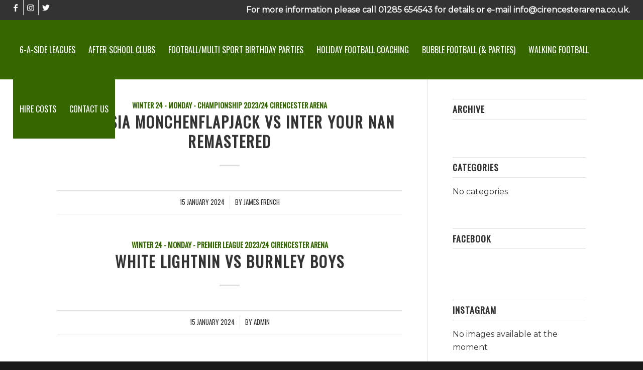

--- FILE ---
content_type: text/html; charset=UTF-8
request_url: https://cirencesterarena.co.uk/season/2023-24/
body_size: 12654
content:
<!DOCTYPE html>
<html lang="en-GB" class="html_stretched responsive av-preloader-disabled  html_header_top html_logo_left html_main_nav_header html_menu_right html_large html_header_sticky html_header_shrinking html_header_topbar_active html_mobile_menu_tablet html_header_searchicon_disabled html_content_align_center html_header_unstick_top_disabled html_header_stretch html_minimal_header html_minimal_header_shadow html_elegant-blog html_av-submenu-hidden html_av-submenu-display-click html_av-overlay-side html_av-overlay-side-classic html_av-submenu-clone html_entry_id_5132 av-cookies-no-cookie-consent av-default-lightbox av-no-preview html_text_menu_active av-mobile-menu-switch-default">
<head>
<meta charset="UTF-8" />


<!-- mobile setting -->
<meta name="viewport" content="width=device-width, initial-scale=1">

<!-- Scripts/CSS and wp_head hook -->
<meta name='robots' content='index, follow, max-image-preview:large, max-snippet:-1, max-video-preview:-1' />

	<!-- This site is optimized with the Yoast SEO plugin v20.3 - https://yoast.com/wordpress/plugins/seo/ -->
	<title>2023/24 Archives - Cirencester Arena</title>
	<link rel="canonical" href="https://cirencesterarena.co.uk/season/2023-24/" />
	<link rel="next" href="https://cirencesterarena.co.uk/season/2023-24/page/2/" />
	<meta property="og:locale" content="en_GB" />
	<meta property="og:type" content="article" />
	<meta property="og:title" content="2023/24 Archives - Cirencester Arena" />
	<meta property="og:url" content="https://cirencesterarena.co.uk/season/2023-24/" />
	<meta property="og:site_name" content="Cirencester Arena" />
	<meta name="twitter:card" content="summary_large_image" />
	<script type="application/ld+json" class="yoast-schema-graph">{"@context":"https://schema.org","@graph":[{"@type":"CollectionPage","@id":"https://cirencesterarena.co.uk/season/2023-24/","url":"https://cirencesterarena.co.uk/season/2023-24/","name":"2023/24 Archives - Cirencester Arena","isPartOf":{"@id":"https://cirencesterarena.co.uk/#website"},"breadcrumb":{"@id":"https://cirencesterarena.co.uk/season/2023-24/#breadcrumb"},"inLanguage":"en-GB"},{"@type":"BreadcrumbList","@id":"https://cirencesterarena.co.uk/season/2023-24/#breadcrumb","itemListElement":[{"@type":"ListItem","position":1,"name":"Home","item":"https://cirencesterarena.co.uk/welcome/"},{"@type":"ListItem","position":2,"name":"2023/24"}]},{"@type":"WebSite","@id":"https://cirencesterarena.co.uk/#website","url":"https://cirencesterarena.co.uk/","name":"Cirencester Arena","description":"Top of the range indoor sports facility","publisher":{"@id":"https://cirencesterarena.co.uk/#organization"},"potentialAction":[{"@type":"SearchAction","target":{"@type":"EntryPoint","urlTemplate":"https://cirencesterarena.co.uk/?s={search_term_string}"},"query-input":"required name=search_term_string"}],"inLanguage":"en-GB"},{"@type":"Organization","@id":"https://cirencesterarena.co.uk/#organization","name":"Cirencester Arena","url":"https://cirencesterarena.co.uk/","logo":{"@type":"ImageObject","inLanguage":"en-GB","@id":"https://cirencesterarena.co.uk/#/schema/logo/image/","url":"https://cirencesterarena.co.uk/wp-content/uploads/2022/02/logo.png","contentUrl":"https://cirencesterarena.co.uk/wp-content/uploads/2022/02/logo.png","width":309,"height":346,"caption":"Cirencester Arena"},"image":{"@id":"https://cirencesterarena.co.uk/#/schema/logo/image/"}}]}</script>
	<!-- / Yoast SEO plugin. -->


<link rel="alternate" type="application/rss+xml" title="Cirencester Arena &raquo; Feed" href="https://cirencesterarena.co.uk/feed/" />
<link rel="alternate" type="application/rss+xml" title="Cirencester Arena &raquo; Comments Feed" href="https://cirencesterarena.co.uk/comments/feed/" />
<link rel="alternate" type="application/rss+xml" title="Cirencester Arena &raquo; 2023/24 Season Feed" href="https://cirencesterarena.co.uk/season/2023-24/feed/" />

<!-- google webfont font replacement -->

			<script type='text/javascript'>

				(function() {

					/*	check if webfonts are disabled by user setting via cookie - or user must opt in.	*/
					var html = document.getElementsByTagName('html')[0];
					var cookie_check = html.className.indexOf('av-cookies-needs-opt-in') >= 0 || html.className.indexOf('av-cookies-can-opt-out') >= 0;
					var allow_continue = true;
					var silent_accept_cookie = html.className.indexOf('av-cookies-user-silent-accept') >= 0;

					if( cookie_check && ! silent_accept_cookie )
					{
						if( ! document.cookie.match(/aviaCookieConsent/) || html.className.indexOf('av-cookies-session-refused') >= 0 )
						{
							allow_continue = false;
						}
						else
						{
							if( ! document.cookie.match(/aviaPrivacyRefuseCookiesHideBar/) )
							{
								allow_continue = false;
							}
							else if( ! document.cookie.match(/aviaPrivacyEssentialCookiesEnabled/) )
							{
								allow_continue = false;
							}
							else if( document.cookie.match(/aviaPrivacyGoogleWebfontsDisabled/) )
							{
								allow_continue = false;
							}
						}
					}

					if( allow_continue )
					{
						var f = document.createElement('link');

						f.type 	= 'text/css';
						f.rel 	= 'stylesheet';
						f.href 	= '//fonts.googleapis.com/css?family=Oswald%7CMontserrat&display=auto';
						f.id 	= 'avia-google-webfont';

						document.getElementsByTagName('head')[0].appendChild(f);
					}
				})();

			</script>
			<style id='wp-img-auto-sizes-contain-inline-css' type='text/css'>
img:is([sizes=auto i],[sizes^="auto," i]){contain-intrinsic-size:3000px 1500px}
/*# sourceURL=wp-img-auto-sizes-contain-inline-css */
</style>
<style id='wp-emoji-styles-inline-css' type='text/css'>

	img.wp-smiley, img.emoji {
		display: inline !important;
		border: none !important;
		box-shadow: none !important;
		height: 1em !important;
		width: 1em !important;
		margin: 0 0.07em !important;
		vertical-align: -0.1em !important;
		background: none !important;
		padding: 0 !important;
	}
/*# sourceURL=wp-emoji-styles-inline-css */
</style>
<style id='wp-block-library-inline-css' type='text/css'>
:root{--wp-block-synced-color:#7a00df;--wp-block-synced-color--rgb:122,0,223;--wp-bound-block-color:var(--wp-block-synced-color);--wp-editor-canvas-background:#ddd;--wp-admin-theme-color:#007cba;--wp-admin-theme-color--rgb:0,124,186;--wp-admin-theme-color-darker-10:#006ba1;--wp-admin-theme-color-darker-10--rgb:0,107,160.5;--wp-admin-theme-color-darker-20:#005a87;--wp-admin-theme-color-darker-20--rgb:0,90,135;--wp-admin-border-width-focus:2px}@media (min-resolution:192dpi){:root{--wp-admin-border-width-focus:1.5px}}.wp-element-button{cursor:pointer}:root .has-very-light-gray-background-color{background-color:#eee}:root .has-very-dark-gray-background-color{background-color:#313131}:root .has-very-light-gray-color{color:#eee}:root .has-very-dark-gray-color{color:#313131}:root .has-vivid-green-cyan-to-vivid-cyan-blue-gradient-background{background:linear-gradient(135deg,#00d084,#0693e3)}:root .has-purple-crush-gradient-background{background:linear-gradient(135deg,#34e2e4,#4721fb 50%,#ab1dfe)}:root .has-hazy-dawn-gradient-background{background:linear-gradient(135deg,#faaca8,#dad0ec)}:root .has-subdued-olive-gradient-background{background:linear-gradient(135deg,#fafae1,#67a671)}:root .has-atomic-cream-gradient-background{background:linear-gradient(135deg,#fdd79a,#004a59)}:root .has-nightshade-gradient-background{background:linear-gradient(135deg,#330968,#31cdcf)}:root .has-midnight-gradient-background{background:linear-gradient(135deg,#020381,#2874fc)}:root{--wp--preset--font-size--normal:16px;--wp--preset--font-size--huge:42px}.has-regular-font-size{font-size:1em}.has-larger-font-size{font-size:2.625em}.has-normal-font-size{font-size:var(--wp--preset--font-size--normal)}.has-huge-font-size{font-size:var(--wp--preset--font-size--huge)}.has-text-align-center{text-align:center}.has-text-align-left{text-align:left}.has-text-align-right{text-align:right}.has-fit-text{white-space:nowrap!important}#end-resizable-editor-section{display:none}.aligncenter{clear:both}.items-justified-left{justify-content:flex-start}.items-justified-center{justify-content:center}.items-justified-right{justify-content:flex-end}.items-justified-space-between{justify-content:space-between}.screen-reader-text{border:0;clip-path:inset(50%);height:1px;margin:-1px;overflow:hidden;padding:0;position:absolute;width:1px;word-wrap:normal!important}.screen-reader-text:focus{background-color:#ddd;clip-path:none;color:#444;display:block;font-size:1em;height:auto;left:5px;line-height:normal;padding:15px 23px 14px;text-decoration:none;top:5px;width:auto;z-index:100000}html :where(.has-border-color){border-style:solid}html :where([style*=border-top-color]){border-top-style:solid}html :where([style*=border-right-color]){border-right-style:solid}html :where([style*=border-bottom-color]){border-bottom-style:solid}html :where([style*=border-left-color]){border-left-style:solid}html :where([style*=border-width]){border-style:solid}html :where([style*=border-top-width]){border-top-style:solid}html :where([style*=border-right-width]){border-right-style:solid}html :where([style*=border-bottom-width]){border-bottom-style:solid}html :where([style*=border-left-width]){border-left-style:solid}html :where(img[class*=wp-image-]){height:auto;max-width:100%}:where(figure){margin:0 0 1em}html :where(.is-position-sticky){--wp-admin--admin-bar--position-offset:var(--wp-admin--admin-bar--height,0px)}@media screen and (max-width:600px){html :where(.is-position-sticky){--wp-admin--admin-bar--position-offset:0px}}

/*# sourceURL=wp-block-library-inline-css */
</style><style id='global-styles-inline-css' type='text/css'>
:root{--wp--preset--aspect-ratio--square: 1;--wp--preset--aspect-ratio--4-3: 4/3;--wp--preset--aspect-ratio--3-4: 3/4;--wp--preset--aspect-ratio--3-2: 3/2;--wp--preset--aspect-ratio--2-3: 2/3;--wp--preset--aspect-ratio--16-9: 16/9;--wp--preset--aspect-ratio--9-16: 9/16;--wp--preset--color--black: #000000;--wp--preset--color--cyan-bluish-gray: #abb8c3;--wp--preset--color--white: #ffffff;--wp--preset--color--pale-pink: #f78da7;--wp--preset--color--vivid-red: #cf2e2e;--wp--preset--color--luminous-vivid-orange: #ff6900;--wp--preset--color--luminous-vivid-amber: #fcb900;--wp--preset--color--light-green-cyan: #7bdcb5;--wp--preset--color--vivid-green-cyan: #00d084;--wp--preset--color--pale-cyan-blue: #8ed1fc;--wp--preset--color--vivid-cyan-blue: #0693e3;--wp--preset--color--vivid-purple: #9b51e0;--wp--preset--gradient--vivid-cyan-blue-to-vivid-purple: linear-gradient(135deg,rgb(6,147,227) 0%,rgb(155,81,224) 100%);--wp--preset--gradient--light-green-cyan-to-vivid-green-cyan: linear-gradient(135deg,rgb(122,220,180) 0%,rgb(0,208,130) 100%);--wp--preset--gradient--luminous-vivid-amber-to-luminous-vivid-orange: linear-gradient(135deg,rgb(252,185,0) 0%,rgb(255,105,0) 100%);--wp--preset--gradient--luminous-vivid-orange-to-vivid-red: linear-gradient(135deg,rgb(255,105,0) 0%,rgb(207,46,46) 100%);--wp--preset--gradient--very-light-gray-to-cyan-bluish-gray: linear-gradient(135deg,rgb(238,238,238) 0%,rgb(169,184,195) 100%);--wp--preset--gradient--cool-to-warm-spectrum: linear-gradient(135deg,rgb(74,234,220) 0%,rgb(151,120,209) 20%,rgb(207,42,186) 40%,rgb(238,44,130) 60%,rgb(251,105,98) 80%,rgb(254,248,76) 100%);--wp--preset--gradient--blush-light-purple: linear-gradient(135deg,rgb(255,206,236) 0%,rgb(152,150,240) 100%);--wp--preset--gradient--blush-bordeaux: linear-gradient(135deg,rgb(254,205,165) 0%,rgb(254,45,45) 50%,rgb(107,0,62) 100%);--wp--preset--gradient--luminous-dusk: linear-gradient(135deg,rgb(255,203,112) 0%,rgb(199,81,192) 50%,rgb(65,88,208) 100%);--wp--preset--gradient--pale-ocean: linear-gradient(135deg,rgb(255,245,203) 0%,rgb(182,227,212) 50%,rgb(51,167,181) 100%);--wp--preset--gradient--electric-grass: linear-gradient(135deg,rgb(202,248,128) 0%,rgb(113,206,126) 100%);--wp--preset--gradient--midnight: linear-gradient(135deg,rgb(2,3,129) 0%,rgb(40,116,252) 100%);--wp--preset--font-size--small: 13px;--wp--preset--font-size--medium: 20px;--wp--preset--font-size--large: 36px;--wp--preset--font-size--x-large: 42px;--wp--preset--spacing--20: 0.44rem;--wp--preset--spacing--30: 0.67rem;--wp--preset--spacing--40: 1rem;--wp--preset--spacing--50: 1.5rem;--wp--preset--spacing--60: 2.25rem;--wp--preset--spacing--70: 3.38rem;--wp--preset--spacing--80: 5.06rem;--wp--preset--shadow--natural: 6px 6px 9px rgba(0, 0, 0, 0.2);--wp--preset--shadow--deep: 12px 12px 50px rgba(0, 0, 0, 0.4);--wp--preset--shadow--sharp: 6px 6px 0px rgba(0, 0, 0, 0.2);--wp--preset--shadow--outlined: 6px 6px 0px -3px rgb(255, 255, 255), 6px 6px rgb(0, 0, 0);--wp--preset--shadow--crisp: 6px 6px 0px rgb(0, 0, 0);}:where(.is-layout-flex){gap: 0.5em;}:where(.is-layout-grid){gap: 0.5em;}body .is-layout-flex{display: flex;}.is-layout-flex{flex-wrap: wrap;align-items: center;}.is-layout-flex > :is(*, div){margin: 0;}body .is-layout-grid{display: grid;}.is-layout-grid > :is(*, div){margin: 0;}:where(.wp-block-columns.is-layout-flex){gap: 2em;}:where(.wp-block-columns.is-layout-grid){gap: 2em;}:where(.wp-block-post-template.is-layout-flex){gap: 1.25em;}:where(.wp-block-post-template.is-layout-grid){gap: 1.25em;}.has-black-color{color: var(--wp--preset--color--black) !important;}.has-cyan-bluish-gray-color{color: var(--wp--preset--color--cyan-bluish-gray) !important;}.has-white-color{color: var(--wp--preset--color--white) !important;}.has-pale-pink-color{color: var(--wp--preset--color--pale-pink) !important;}.has-vivid-red-color{color: var(--wp--preset--color--vivid-red) !important;}.has-luminous-vivid-orange-color{color: var(--wp--preset--color--luminous-vivid-orange) !important;}.has-luminous-vivid-amber-color{color: var(--wp--preset--color--luminous-vivid-amber) !important;}.has-light-green-cyan-color{color: var(--wp--preset--color--light-green-cyan) !important;}.has-vivid-green-cyan-color{color: var(--wp--preset--color--vivid-green-cyan) !important;}.has-pale-cyan-blue-color{color: var(--wp--preset--color--pale-cyan-blue) !important;}.has-vivid-cyan-blue-color{color: var(--wp--preset--color--vivid-cyan-blue) !important;}.has-vivid-purple-color{color: var(--wp--preset--color--vivid-purple) !important;}.has-black-background-color{background-color: var(--wp--preset--color--black) !important;}.has-cyan-bluish-gray-background-color{background-color: var(--wp--preset--color--cyan-bluish-gray) !important;}.has-white-background-color{background-color: var(--wp--preset--color--white) !important;}.has-pale-pink-background-color{background-color: var(--wp--preset--color--pale-pink) !important;}.has-vivid-red-background-color{background-color: var(--wp--preset--color--vivid-red) !important;}.has-luminous-vivid-orange-background-color{background-color: var(--wp--preset--color--luminous-vivid-orange) !important;}.has-luminous-vivid-amber-background-color{background-color: var(--wp--preset--color--luminous-vivid-amber) !important;}.has-light-green-cyan-background-color{background-color: var(--wp--preset--color--light-green-cyan) !important;}.has-vivid-green-cyan-background-color{background-color: var(--wp--preset--color--vivid-green-cyan) !important;}.has-pale-cyan-blue-background-color{background-color: var(--wp--preset--color--pale-cyan-blue) !important;}.has-vivid-cyan-blue-background-color{background-color: var(--wp--preset--color--vivid-cyan-blue) !important;}.has-vivid-purple-background-color{background-color: var(--wp--preset--color--vivid-purple) !important;}.has-black-border-color{border-color: var(--wp--preset--color--black) !important;}.has-cyan-bluish-gray-border-color{border-color: var(--wp--preset--color--cyan-bluish-gray) !important;}.has-white-border-color{border-color: var(--wp--preset--color--white) !important;}.has-pale-pink-border-color{border-color: var(--wp--preset--color--pale-pink) !important;}.has-vivid-red-border-color{border-color: var(--wp--preset--color--vivid-red) !important;}.has-luminous-vivid-orange-border-color{border-color: var(--wp--preset--color--luminous-vivid-orange) !important;}.has-luminous-vivid-amber-border-color{border-color: var(--wp--preset--color--luminous-vivid-amber) !important;}.has-light-green-cyan-border-color{border-color: var(--wp--preset--color--light-green-cyan) !important;}.has-vivid-green-cyan-border-color{border-color: var(--wp--preset--color--vivid-green-cyan) !important;}.has-pale-cyan-blue-border-color{border-color: var(--wp--preset--color--pale-cyan-blue) !important;}.has-vivid-cyan-blue-border-color{border-color: var(--wp--preset--color--vivid-cyan-blue) !important;}.has-vivid-purple-border-color{border-color: var(--wp--preset--color--vivid-purple) !important;}.has-vivid-cyan-blue-to-vivid-purple-gradient-background{background: var(--wp--preset--gradient--vivid-cyan-blue-to-vivid-purple) !important;}.has-light-green-cyan-to-vivid-green-cyan-gradient-background{background: var(--wp--preset--gradient--light-green-cyan-to-vivid-green-cyan) !important;}.has-luminous-vivid-amber-to-luminous-vivid-orange-gradient-background{background: var(--wp--preset--gradient--luminous-vivid-amber-to-luminous-vivid-orange) !important;}.has-luminous-vivid-orange-to-vivid-red-gradient-background{background: var(--wp--preset--gradient--luminous-vivid-orange-to-vivid-red) !important;}.has-very-light-gray-to-cyan-bluish-gray-gradient-background{background: var(--wp--preset--gradient--very-light-gray-to-cyan-bluish-gray) !important;}.has-cool-to-warm-spectrum-gradient-background{background: var(--wp--preset--gradient--cool-to-warm-spectrum) !important;}.has-blush-light-purple-gradient-background{background: var(--wp--preset--gradient--blush-light-purple) !important;}.has-blush-bordeaux-gradient-background{background: var(--wp--preset--gradient--blush-bordeaux) !important;}.has-luminous-dusk-gradient-background{background: var(--wp--preset--gradient--luminous-dusk) !important;}.has-pale-ocean-gradient-background{background: var(--wp--preset--gradient--pale-ocean) !important;}.has-electric-grass-gradient-background{background: var(--wp--preset--gradient--electric-grass) !important;}.has-midnight-gradient-background{background: var(--wp--preset--gradient--midnight) !important;}.has-small-font-size{font-size: var(--wp--preset--font-size--small) !important;}.has-medium-font-size{font-size: var(--wp--preset--font-size--medium) !important;}.has-large-font-size{font-size: var(--wp--preset--font-size--large) !important;}.has-x-large-font-size{font-size: var(--wp--preset--font-size--x-large) !important;}
/*# sourceURL=global-styles-inline-css */
</style>

<style id='classic-theme-styles-inline-css' type='text/css'>
/*! This file is auto-generated */
.wp-block-button__link{color:#fff;background-color:#32373c;border-radius:9999px;box-shadow:none;text-decoration:none;padding:calc(.667em + 2px) calc(1.333em + 2px);font-size:1.125em}.wp-block-file__button{background:#32373c;color:#fff;text-decoration:none}
/*# sourceURL=/wp-includes/css/classic-themes.min.css */
</style>
<link rel='stylesheet' id='dashicons-css' href='https://cirencesterarena.co.uk/wp-includes/css/dashicons.min.css?ver=6.9' type='text/css' media='all' />
<link rel='stylesheet' id='sportspress-general-css' href='//cirencesterarena.co.uk/wp-content/plugins/sportspress/assets/css/sportspress.css?ver=2.7.16' type='text/css' media='all' />
<link rel='stylesheet' id='sportspress-icons-css' href='//cirencesterarena.co.uk/wp-content/plugins/sportspress/assets/css/icons.css?ver=2.7' type='text/css' media='all' />
<link rel='stylesheet' id='avia-merged-styles-css' href='https://cirencesterarena.co.uk/wp-content/uploads/dynamic_avia/avia-merged-styles-c9250f3dbc5b566f7301de97cf98ba44---672c94babf368.css' type='text/css' media='all' />
<style type="text/css"> /* SportsPress Frontend CSS */ .sp-event-calendar tbody td a,.sp-event-calendar tbody td a:hover{background: none;}.sp-data-table th,.sp-calendar th,.sp-data-table tfoot,.sp-calendar tfoot,.sp-button,.sp-heading{background:#2b353e !important}.sp-calendar tbody a{color:#2b353e !important}.sp-data-table tbody,.sp-calendar tbody{background: #f4f4f4 !important}.sp-data-table tbody,.sp-calendar tbody{color: #222222 !important}.sp-data-table th,.sp-data-table th a,.sp-data-table tfoot,.sp-data-table tfoot a,.sp-calendar th,.sp-calendar th a,.sp-calendar tfoot,.sp-calendar tfoot a,.sp-button,.sp-heading{color: #ffffff !important}.sp-data-table tbody a,.sp-data-table tbody a:hover,.sp-calendar tbody a:focus{color: #00a69c !important}.sp-highlight,.sp-calendar td#today{background: #ffffff !important}.sp-data-table th,.sp-data-table td{text-align: left !important} /* SportsPress Custom CSS */ .sp-data-table tbody tr.odd { background: white; } .sp-data-table tbody tr.even { background: #f4f4f4; }</style><script type="text/javascript" src="https://cirencesterarena.co.uk/wp-includes/js/jquery/jquery.min.js?ver=3.7.1" id="jquery-core-js"></script>
<script type="text/javascript" src="https://cirencesterarena.co.uk/wp-includes/js/jquery/jquery-migrate.min.js?ver=3.4.1" id="jquery-migrate-js"></script>
<link rel="https://api.w.org/" href="https://cirencesterarena.co.uk/wp-json/" /><link rel="alternate" title="JSON" type="application/json" href="https://cirencesterarena.co.uk/wp-json/wp/v2/seasons/59" /><link rel="EditURI" type="application/rsd+xml" title="RSD" href="https://cirencesterarena.co.uk/xmlrpc.php?rsd" />
<meta name="generator" content="WordPress 6.9" />
<meta name="generator" content="SportsPress 2.7.16" />
<meta name="generator" content="Site Kit by Google 1.96.0" /><link rel="profile" href="http://gmpg.org/xfn/11" />
<link rel="alternate" type="application/rss+xml" title="Cirencester Arena RSS2 Feed" href="https://cirencesterarena.co.uk/feed/" />
<link rel="pingback" href="https://cirencesterarena.co.uk/xmlrpc.php" />
<!--[if lt IE 9]><script src="https://cirencesterarena.co.uk/wp-content/themes/enfold/js/html5shiv.js"></script><![endif]-->
<link rel="icon" href="/wp-content/uploads/2022/04/icon.png" type="image/png">

<!-- To speed up the rendering and to display the site as fast as possible to the user we include some styles and scripts for above the fold content inline -->
<script type="text/javascript">'use strict';var avia_is_mobile=!1;if(/Android|webOS|iPhone|iPad|iPod|BlackBerry|IEMobile|Opera Mini/i.test(navigator.userAgent)&&'ontouchstart' in document.documentElement){avia_is_mobile=!0;document.documentElement.className+=' avia_mobile '}
else{document.documentElement.className+=' avia_desktop '};document.documentElement.className+=' js_active ';(function(){var e=['-webkit-','-moz-','-ms-',''],n='';for(var t in e){if(e[t]+'transform' in document.documentElement.style){document.documentElement.className+=' avia_transform ';n=e[t]+'transform'};if(e[t]+'perspective' in document.documentElement.style){document.documentElement.className+=' avia_transform3d '}};if(typeof document.getElementsByClassName=='function'&&typeof document.documentElement.getBoundingClientRect=='function'&&avia_is_mobile==!1){if(n&&window.innerHeight>0){setTimeout(function(){var e=0,o={},a=0,t=document.getElementsByClassName('av-parallax'),i=window.pageYOffset||document.documentElement.scrollTop;for(e=0;e<t.length;e++){t[e].style.top='0px';o=t[e].getBoundingClientRect();a=Math.ceil((window.innerHeight+i-o.top)*0.3);t[e].style[n]='translate(0px, '+a+'px)';t[e].style.top='auto';t[e].className+=' enabled-parallax '}},50)}}})();</script><style type='text/css'>
@font-face {font-family: 'entypo-fontello'; font-weight: normal; font-style: normal; font-display: auto;
src: url('https://cirencesterarena.co.uk/wp-content/themes/enfold/config-templatebuilder/avia-template-builder/assets/fonts/entypo-fontello.woff2') format('woff2'),
url('https://cirencesterarena.co.uk/wp-content/themes/enfold/config-templatebuilder/avia-template-builder/assets/fonts/entypo-fontello.woff') format('woff'),
url('https://cirencesterarena.co.uk/wp-content/themes/enfold/config-templatebuilder/avia-template-builder/assets/fonts/entypo-fontello.ttf') format('truetype'),
url('https://cirencesterarena.co.uk/wp-content/themes/enfold/config-templatebuilder/avia-template-builder/assets/fonts/entypo-fontello.svg#entypo-fontello') format('svg'),
url('https://cirencesterarena.co.uk/wp-content/themes/enfold/config-templatebuilder/avia-template-builder/assets/fonts/entypo-fontello.eot'),
url('https://cirencesterarena.co.uk/wp-content/themes/enfold/config-templatebuilder/avia-template-builder/assets/fonts/entypo-fontello.eot?#iefix') format('embedded-opentype');
} #top .avia-font-entypo-fontello, body .avia-font-entypo-fontello, html body [data-av_iconfont='entypo-fontello']:before{ font-family: 'entypo-fontello'; }

@font-face {font-family: 'flaticon-sports'; font-weight: normal; font-style: normal; font-display: auto;
src: url('https://cirencesterarena.co.uk/wp-content/uploads/avia_fonts/flaticon-sports/flaticon-sports.woff2') format('woff2'),
url('https://cirencesterarena.co.uk/wp-content/uploads/avia_fonts/flaticon-sports/flaticon-sports.woff') format('woff'),
url('https://cirencesterarena.co.uk/wp-content/uploads/avia_fonts/flaticon-sports/flaticon-sports.ttf') format('truetype'),
url('https://cirencesterarena.co.uk/wp-content/uploads/avia_fonts/flaticon-sports/flaticon-sports.svg#flaticon-sports') format('svg'),
url('https://cirencesterarena.co.uk/wp-content/uploads/avia_fonts/flaticon-sports/flaticon-sports.eot'),
url('https://cirencesterarena.co.uk/wp-content/uploads/avia_fonts/flaticon-sports/flaticon-sports.eot?#iefix') format('embedded-opentype');
} #top .avia-font-flaticon-sports, body .avia-font-flaticon-sports, html body [data-av_iconfont='flaticon-sports']:before{ font-family: 'flaticon-sports'; }
</style>

<!--
Debugging Info for Theme support: 

Theme: Enfold
Version: 4.9
Installed: enfold
AviaFramework Version: 5.0
AviaBuilder Version: 4.8
aviaElementManager Version: 1.0.1
ML:300-PU:65-PLA:5
WP:6.9
Compress: CSS:all theme files - JS:all theme files
Updates: disabled
PLAu:4
-->
</head>

<body id="top" class="archive tax-sp_season term-2023-24 term-59 wp-theme-enfold stretched rtl_columns av-curtain-numeric oswald montserrat  sp-has-results sp-performance-sections--1 avia-responsive-images-support" itemscope="itemscope" itemtype="https://schema.org/WebPage" >

	
	<div id='wrap_all'>

	
<header id='header' class='all_colors header_color light_bg_color  av_header_top av_logo_left av_main_nav_header av_menu_right av_large av_header_sticky av_header_shrinking av_header_stretch av_mobile_menu_tablet av_header_searchicon_disabled av_header_unstick_top_disabled av_minimal_header av_minimal_header_shadow av_bottom_nav_disabled  av_alternate_logo_active av_header_border_disabled'  role="banner" itemscope="itemscope" itemtype="https://schema.org/WPHeader" >

		<div id='header_meta' class='container_wrap container_wrap_meta  av_icon_active_left av_extra_header_active av_phone_active_right av_entry_id_5132'>

			      <div class='container'>
			      <ul class='noLightbox social_bookmarks icon_count_3'><li class='social_bookmarks_facebook av-social-link-facebook social_icon_1'><a target="_blank" aria-label="Link to Facebook" href='https://www.facebook.com/arenacirencester/' aria-hidden='false' data-av_icon='' data-av_iconfont='entypo-fontello' title='Facebook' rel="noopener"><span class='avia_hidden_link_text'>Facebook</span></a></li><li class='social_bookmarks_instagram av-social-link-instagram social_icon_2'><a target="_blank" aria-label="Link to Instagram" href='https://www.instagram.com/cirencesterarena' aria-hidden='false' data-av_icon='' data-av_iconfont='entypo-fontello' title='Instagram' rel="noopener"><span class='avia_hidden_link_text'>Instagram</span></a></li><li class='social_bookmarks_twitter av-social-link-twitter social_icon_3'><a target="_blank" aria-label="Link to Twitter" href='https://twitter.com/cirenarena' aria-hidden='false' data-av_icon='' data-av_iconfont='entypo-fontello' title='Twitter' rel="noopener"><span class='avia_hidden_link_text'>Twitter</span></a></li></ul><div class='phone-info '><div>For more information please call 01285 654543 for details or e-mail info@cirencesterarena.co.uk.</div></div>			      </div>
		</div>

		<div  id='header_main' class='container_wrap container_wrap_logo'>

        <div class='container av-logo-container'><div class='inner-container'><span class='logo avia-standard-logo'><a href='https://cirencesterarena.co.uk/' class=''><img src="/wp-content/uploads/2022/03/cirencester_white_lrg-1030x409.png" height="100" width="300" alt='Cirencester Arena' title='' /></a></span><nav class='main_menu' data-selectname='Select a page'  role="navigation" itemscope="itemscope" itemtype="https://schema.org/SiteNavigationElement" ><div class="avia-menu av-main-nav-wrap"><ul role="menu" class="menu av-main-nav" id="avia-menu"><li role="menuitem" id="menu-item-989" class="menu-item menu-item-type-post_type menu-item-object-page menu-item-has-children menu-item-top-level menu-item-top-level-1"><a href="https://cirencesterarena.co.uk/indoor-leagues/" itemprop="url" tabindex="0"><span class="avia-bullet"></span><span class="avia-menu-text">6-a-side Leagues</span><span class="avia-menu-fx"><span class="avia-arrow-wrap"><span class="avia-arrow"></span></span></span></a>


<ul class="sub-menu">
	<li role="menuitem" id="menu-item-10157" class="menu-item menu-item-type-post_type menu-item-object-page"><a href="https://cirencesterarena.co.uk/indoor-leagues/winter-25-26-wednesday-trophy-rounds/" itemprop="url" tabindex="0"><span class="avia-bullet"></span><span class="avia-menu-text">Winter 25/26 – Wednesday Trophy Rounds</span></a></li>
	<li role="menuitem" id="menu-item-9868" class="menu-item menu-item-type-post_type menu-item-object-page"><a href="https://cirencesterarena.co.uk/indoor-leagues/winter-2025-26-monday-trophy-rounds/" itemprop="url" tabindex="0"><span class="avia-bullet"></span><span class="avia-menu-text">Winter 2025/26 – Monday Trophy Rounds</span></a></li>
	<li role="menuitem" id="menu-item-9770" class="menu-item menu-item-type-post_type menu-item-object-page"><a href="https://cirencesterarena.co.uk/indoor-leagues/winter-2025-26-monday-prelim-rounds/" itemprop="url" tabindex="0"><span class="avia-bullet"></span><span class="avia-menu-text">Winter 25/26 – Monday Prelim Rounds</span></a></li>
	<li role="menuitem" id="menu-item-9769" class="menu-item menu-item-type-post_type menu-item-object-page"><a href="https://cirencesterarena.co.uk/indoor-leagues/winter-25-26-wednesday-prelim-rounds/" itemprop="url" tabindex="0"><span class="avia-bullet"></span><span class="avia-menu-text">Winter 25/26 – Wednesday Prelim Rounds</span></a></li>
	<li role="menuitem" id="menu-item-2303" class="menu-item menu-item-type-custom menu-item-object-custom menu-item-has-children"><a href="#" itemprop="url" tabindex="0"><span class="avia-bullet"></span><span class="avia-menu-text">Archive Leagues</span></a>
	<ul class="sub-menu">
		<li role="menuitem" id="menu-item-8924" class="menu-item menu-item-type-post_type menu-item-object-page"><a href="https://cirencesterarena.co.uk/indoor-leagues/summer-2025-monday-trophy-rounds/" itemprop="url" tabindex="0"><span class="avia-bullet"></span><span class="avia-menu-text">Summer 2025 – Monday Trophy Rounds</span></a></li>
		<li role="menuitem" id="menu-item-9003" class="menu-item menu-item-type-post_type menu-item-object-page"><a href="https://cirencesterarena.co.uk/indoor-leagues/summer-2025-wednesday-trophy-rounds/" itemprop="url" tabindex="0"><span class="avia-bullet"></span><span class="avia-menu-text">Summer 2025 – Wednesday Trophy Rounds</span></a></li>
		<li role="menuitem" id="menu-item-8923" class="menu-item menu-item-type-post_type menu-item-object-page"><a href="https://cirencesterarena.co.uk/indoor-leagues/summer-2025-friday-night-league/" itemprop="url" tabindex="0"><span class="avia-bullet"></span><span class="avia-menu-text">Summer 2025 – Friday Night League</span></a></li>
		<li role="menuitem" id="menu-item-8504" class="menu-item menu-item-type-post_type menu-item-object-page"><a href="https://cirencesterarena.co.uk/indoor-leagues/summer-2025-monday-prelim-rounds/" itemprop="url" tabindex="0"><span class="avia-bullet"></span><span class="avia-menu-text">Summer 2025 – Monday Prelim Rounds</span></a></li>
		<li role="menuitem" id="menu-item-8503" class="menu-item menu-item-type-post_type menu-item-object-page"><a href="https://cirencesterarena.co.uk/indoor-leagues/summer-2025-wednesday-prelim-rounds/" itemprop="url" tabindex="0"><span class="avia-bullet"></span><span class="avia-menu-text">Summer 2025 – Wednesday Prelim Rounds</span></a></li>
		<li role="menuitem" id="menu-item-7678" class="menu-item menu-item-type-post_type menu-item-object-page"><a href="https://cirencesterarena.co.uk/indoor-leagues/winter-2024-25-monday-trophy-rounds/" itemprop="url" tabindex="0"><span class="avia-bullet"></span><span class="avia-menu-text">Winter 2024/25 – Monday Trophy Rounds</span></a></li>
		<li role="menuitem" id="menu-item-7478" class="menu-item menu-item-type-post_type menu-item-object-page"><a href="https://cirencesterarena.co.uk/indoor-leagues/winter-2024-25-wednesday-trophy-rounds/" itemprop="url" tabindex="0"><span class="avia-bullet"></span><span class="avia-menu-text">Winter 2024/25 – Wednesday Trophy Rounds</span></a></li>
		<li role="menuitem" id="menu-item-7171" class="menu-item menu-item-type-post_type menu-item-object-page"><a href="https://cirencesterarena.co.uk/indoor-leagues/winter-2024-25-monday-prelim-rounds/" itemprop="url" tabindex="0"><span class="avia-bullet"></span><span class="avia-menu-text">Winter 2024/25 – Monday Prelim Rounds</span></a></li>
		<li role="menuitem" id="menu-item-7172" class="menu-item menu-item-type-post_type menu-item-object-page"><a href="https://cirencesterarena.co.uk/indoor-leagues/winter-2024-25-wednesday-prelim-rounds/" itemprop="url" tabindex="0"><span class="avia-bullet"></span><span class="avia-menu-text">Winter 2024/25 – Wednesday Prelim Rounds</span></a></li>
		<li role="menuitem" id="menu-item-6680" class="menu-item menu-item-type-post_type menu-item-object-page"><a href="https://cirencesterarena.co.uk/indoor-leagues/summer-2024-monday-trophy-rounds/" itemprop="url" tabindex="0"><span class="avia-bullet"></span><span class="avia-menu-text">Summer 2024 – Monday Trophy Rounds</span></a></li>
		<li role="menuitem" id="menu-item-6480" class="menu-item menu-item-type-post_type menu-item-object-page"><a href="https://cirencesterarena.co.uk/indoor-leagues/summer-2024-wednesday-trophy-rounds/" itemprop="url" tabindex="0"><span class="avia-bullet"></span><span class="avia-menu-text">Summer 2024 – Wednesday Trophy Rounds</span></a></li>
		<li role="menuitem" id="menu-item-6161" class="menu-item menu-item-type-post_type menu-item-object-page"><a href="https://cirencesterarena.co.uk/indoor-leagues/summer-2024-monday-prelim-rounds/" itemprop="url" tabindex="0"><span class="avia-bullet"></span><span class="avia-menu-text">Summer 2024 – Monday Prelim Rounds</span></a></li>
		<li role="menuitem" id="menu-item-6091" class="menu-item menu-item-type-post_type menu-item-object-page"><a href="https://cirencesterarena.co.uk/indoor-leagues/summer-2024-wednesday-prelim-rounds/" itemprop="url" tabindex="0"><span class="avia-bullet"></span><span class="avia-menu-text">Summer 2024 – Wednesday Prelim Rounds</span></a></li>
		<li role="menuitem" id="menu-item-5632" class="menu-item menu-item-type-post_type menu-item-object-page"><a href="https://cirencesterarena.co.uk/indoor-leagues/winter-2024-monday-6-a-side-league-trophy/" itemprop="url" tabindex="0"><span class="avia-bullet"></span><span class="avia-menu-text">Winter 2024 – Monday 6 a side league – Trophy</span></a></li>
		<li role="menuitem" id="menu-item-5409" class="menu-item menu-item-type-post_type menu-item-object-page"><a href="https://cirencesterarena.co.uk/indoor-leagues/winter-2024-wednesday-6-a-side-league-trophy/" itemprop="url" tabindex="0"><span class="avia-bullet"></span><span class="avia-menu-text">Winter 2024 – Wednesday 6 a side league – Trophy</span></a></li>
		<li role="menuitem" id="menu-item-4980" class="menu-item menu-item-type-post_type menu-item-object-page"><a href="https://cirencesterarena.co.uk/indoor-leagues/winter-2023-24-monday-6-a-side-league/" itemprop="url" tabindex="0"><span class="avia-bullet"></span><span class="avia-menu-text">Winter 2023/24 – Monday 6 a side league</span></a></li>
		<li role="menuitem" id="menu-item-4979" class="menu-item menu-item-type-post_type menu-item-object-page"><a href="https://cirencesterarena.co.uk/indoor-leagues/winter-2023-24-wednesday-6-a-side-league/" itemprop="url" tabindex="0"><span class="avia-bullet"></span><span class="avia-menu-text">Winter 2023/24 – Wednesday 6 a side league</span></a></li>
		<li role="menuitem" id="menu-item-3878" class="menu-item menu-item-type-post_type menu-item-object-page"><a href="https://cirencesterarena.co.uk/indoor-leagues/summer-trophy-2023-monday-6-a-side-league/" itemprop="url" tabindex="0"><span class="avia-bullet"></span><span class="avia-menu-text">Summer Trophy 2023 – Monday 6 a side league</span></a></li>
		<li role="menuitem" id="menu-item-3877" class="menu-item menu-item-type-post_type menu-item-object-page"><a href="https://cirencesterarena.co.uk/indoor-leagues/summer-trophy-2023-wednesday-6-a-side-league/" itemprop="url" tabindex="0"><span class="avia-bullet"></span><span class="avia-menu-text">Summer Trophy 2023 – Wednesday 6 a side league</span></a></li>
		<li role="menuitem" id="menu-item-3405" class="menu-item menu-item-type-post_type menu-item-object-page"><a href="https://cirencesterarena.co.uk/indoor-leagues/summer-2023-monday-6-a-side-league/" itemprop="url" tabindex="0"><span class="avia-bullet"></span><span class="avia-menu-text">Summer 2023 – Monday 6 a side league</span></a></li>
		<li role="menuitem" id="menu-item-3404" class="menu-item menu-item-type-post_type menu-item-object-page"><a href="https://cirencesterarena.co.uk/indoor-leagues/summer-2023-wednesday-6-a-side-league/" itemprop="url" tabindex="0"><span class="avia-bullet"></span><span class="avia-menu-text">Summer 2023 – Wednesday 6 a side league</span></a></li>
		<li role="menuitem" id="menu-item-2849" class="menu-item menu-item-type-post_type menu-item-object-page"><a href="https://cirencesterarena.co.uk/indoor-leagues/winter-22-23-monday-6-a-side-league/" itemprop="url" tabindex="0"><span class="avia-bullet"></span><span class="avia-menu-text">Winter 22/23 – Monday 6 a side league</span></a></li>
		<li role="menuitem" id="menu-item-2850" class="menu-item menu-item-type-post_type menu-item-object-page"><a href="https://cirencesterarena.co.uk/indoor-leagues/winter-22-23-wednesday-6-a-side-league/" itemprop="url" tabindex="0"><span class="avia-bullet"></span><span class="avia-menu-text">Winter 22/23 – Wednesday 6 a side league</span></a></li>
		<li role="menuitem" id="menu-item-2302" class="menu-item menu-item-type-post_type menu-item-object-page"><a href="https://cirencesterarena.co.uk/indoor-leagues/winter-2022-monday-6-a-side-league/" itemprop="url" tabindex="0"><span class="avia-bullet"></span><span class="avia-menu-text">Winter 2022 | Monday 6-a-side league</span></a></li>
		<li role="menuitem" id="menu-item-2403" class="menu-item menu-item-type-post_type menu-item-object-page"><a href="https://cirencesterarena.co.uk/indoor-leagues/winter-2022-wednesday-6-a-side-league/" itemprop="url" tabindex="0"><span class="avia-bullet"></span><span class="avia-menu-text">Winter 2022 – Wednesday 6 a side league</span></a></li>
		<li role="menuitem" id="menu-item-1855" class="menu-item menu-item-type-post_type menu-item-object-page"><a href="https://cirencesterarena.co.uk/indoor-leagues/summer-2022-monday-6-a-side-league/" itemprop="url" tabindex="0"><span class="avia-bullet"></span><span class="avia-menu-text">Summer 2022 – Monday 6-a-side league</span></a></li>
		<li role="menuitem" id="menu-item-1854" class="menu-item menu-item-type-post_type menu-item-object-page"><a href="https://cirencesterarena.co.uk/indoor-leagues/summer-2022-wednesday-6-a-side-league/" itemprop="url" tabindex="0"><span class="avia-bullet"></span><span class="avia-menu-text">Summer 2022 – Wednesday 6-a-side league</span></a></li>
		<li role="menuitem" id="menu-item-1351" class="menu-item menu-item-type-post_type menu-item-object-page"><a href="https://cirencesterarena.co.uk/indoor-leagues/monday-6-a-side-league/" itemprop="url" tabindex="0"><span class="avia-bullet"></span><span class="avia-menu-text">Spring 2022 &#8211; Monday 6-a-side league</span></a></li>
		<li role="menuitem" id="menu-item-1352" class="menu-item menu-item-type-post_type menu-item-object-page"><a href="https://cirencesterarena.co.uk/indoor-leagues/wednesday-6-a-side-league/" itemprop="url" tabindex="0"><span class="avia-bullet"></span><span class="avia-menu-text">Spring 2022 &#8211; Wednesday 6-a-side league</span></a></li>
	</ul>
</li>
</ul>
</li>
<li role="menuitem" id="menu-item-994" class="menu-item menu-item-type-post_type menu-item-object-page menu-item-top-level menu-item-top-level-2"><a href="https://cirencesterarena.co.uk/after-school-club/" itemprop="url" tabindex="0"><span class="avia-bullet"></span><span class="avia-menu-text">After School Clubs</span><span class="avia-menu-fx"><span class="avia-arrow-wrap"><span class="avia-arrow"></span></span></span></a></li>
<li role="menuitem" id="menu-item-995" class="menu-item menu-item-type-post_type menu-item-object-page menu-item-top-level menu-item-top-level-3"><a href="https://cirencesterarena.co.uk/birthday-parties/" itemprop="url" tabindex="0"><span class="avia-bullet"></span><span class="avia-menu-text">Football/Multi Sport Birthday Parties</span><span class="avia-menu-fx"><span class="avia-arrow-wrap"><span class="avia-arrow"></span></span></span></a></li>
<li role="menuitem" id="menu-item-997" class="menu-item menu-item-type-post_type menu-item-object-page menu-item-top-level menu-item-top-level-4"><a href="https://cirencesterarena.co.uk/holiday-football-coaching/" itemprop="url" tabindex="0"><span class="avia-bullet"></span><span class="avia-menu-text">Holiday Football Coaching</span><span class="avia-menu-fx"><span class="avia-arrow-wrap"><span class="avia-arrow"></span></span></span></a></li>
<li role="menuitem" id="menu-item-998" class="menu-item menu-item-type-post_type menu-item-object-page menu-item-top-level menu-item-top-level-5"><a href="https://cirencesterarena.co.uk/bubble-football/" itemprop="url" tabindex="0"><span class="avia-bullet"></span><span class="avia-menu-text">Bubble Football (&#038; Parties)</span><span class="avia-menu-fx"><span class="avia-arrow-wrap"><span class="avia-arrow"></span></span></span></a></li>
<li role="menuitem" id="menu-item-2206" class="menu-item menu-item-type-post_type menu-item-object-page menu-item-mega-parent  menu-item-top-level menu-item-top-level-6"><a href="https://cirencesterarena.co.uk/walking-football/" itemprop="url" tabindex="0"><span class="avia-bullet"></span><span class="avia-menu-text">Walking Football</span><span class="avia-menu-fx"><span class="avia-arrow-wrap"><span class="avia-arrow"></span></span></span></a></li>
<li role="menuitem" id="menu-item-1026" class="menu-item menu-item-type-post_type menu-item-object-page menu-item-top-level menu-item-top-level-7"><a href="https://cirencesterarena.co.uk/hire/" itemprop="url" tabindex="0"><span class="avia-bullet"></span><span class="avia-menu-text">Hire Costs</span><span class="avia-menu-fx"><span class="avia-arrow-wrap"><span class="avia-arrow"></span></span></span></a></li>
<li role="menuitem" id="menu-item-991" class="menu-item menu-item-type-post_type menu-item-object-page menu-item-top-level menu-item-top-level-8"><a href="https://cirencesterarena.co.uk/contact-us/" itemprop="url" tabindex="0"><span class="avia-bullet"></span><span class="avia-menu-text">Contact Us</span><span class="avia-menu-fx"><span class="avia-arrow-wrap"><span class="avia-arrow"></span></span></span></a></li>
<li class="av-burger-menu-main menu-item-avia-special ">
	        			<a href="#" aria-label="Menu" aria-hidden="false">
							<span class="av-hamburger av-hamburger--spin av-js-hamburger">
								<span class="av-hamburger-box">
						          <span class="av-hamburger-inner"></span>
						          <strong>Menu</strong>
								</span>
							</span>
							<span class="avia_hidden_link_text">Menu</span>
						</a>
	        		   </li></ul></div></nav></div> </div> 
		<!-- end container_wrap-->
		</div>
		<div class='header_bg'></div>

<!-- end header -->
</header>

	<div id='main' class='all_colors' data-scroll-offset='116'>

	
		<div class='container_wrap container_wrap_first main_color sidebar_right'>

			<div class='container template-blog '>

				<main class='content av-content-small alpha units'  role="main" itemprop="mainContentOfPage" itemscope="itemscope" itemtype="https://schema.org/Blog" >

					

                    <article class="post-entry post-entry-type-standard post-entry-5132 post-loop-1 post-parity-odd single-big post  post-5132 sp_event type-sp_event status-publish hentry sp_league-winter-24-monday-championship sp_season-2023-24 sp_venue-cirencester-arena"  itemscope="itemscope" itemtype="https://schema.org/CreativeWork" ><div class="blog-meta"></div><div class='entry-content-wrapper clearfix standard-content'><header class="entry-content-header"><div class="av-heading-wrapper"><span class="blog-categories minor-meta"><a href="https://cirencesterarena.co.uk/league/winter-24-monday-championship/" rel="tag">Winter 24 - Monday - Championship</a> <a href="https://cirencesterarena.co.uk/season/2023-24/" rel="tag">2023/24</a> <a href="https://cirencesterarena.co.uk/venue/cirencester-arena/" rel="tag">Cirencester Arena</a></span><h2 class='post-title entry-title '  itemprop="headline" ><a href="https://cirencesterarena.co.uk/event/borussia-monchenflapjack-vs-inter-your-nan-remastered/" rel="bookmark" title="Permanent Link: Borussia Monchenflapjack vs Inter Your Nan Remastered">Borussia Monchenflapjack vs Inter Your Nan Remastered<span class="post-format-icon minor-meta"></span></a></h2></div></header><span class="av-vertical-delimiter"></span><div class="entry-content"  itemprop="text" ></div><span class="post-meta-infos"><time class="date-container minor-meta updated"  itemprop="datePublished" datetime="2024-01-15T21:30:46+00:00" >15 January 2024</time><span class="text-sep">/</span><span class="blog-author minor-meta">by <span class="entry-author-link"  itemprop="author" ><span class="author"><span class="fn"><a href="https://cirencesterarena.co.uk/author/jamesfrench/" title="Posts by James French" rel="author">James French</a></span></span></span></span></span><footer class="entry-footer"></footer><div class='post_delimiter'></div></div><div class="post_author_timeline"></div><span class='hidden'>
				<span class='av-structured-data'  itemprop="image" itemscope="itemscope" itemtype="https://schema.org/ImageObject" >
						<span itemprop='url'>/wp-content/uploads/2022/03/cirencester_white_lrg-1030x409.png</span>
						<span itemprop='height'>0</span>
						<span itemprop='width'>0</span>
				</span>
				<span class='av-structured-data'  itemprop="publisher" itemtype="https://schema.org/Organization" itemscope="itemscope" >
						<span itemprop='name'>James French</span>
						<span itemprop='logo' itemscope itemtype='https://schema.org/ImageObject'>
							<span itemprop='url'>/wp-content/uploads/2022/03/cirencester_white_lrg-1030x409.png</span>
						 </span>
				</span><span class='av-structured-data'  itemprop="author" itemscope="itemscope" itemtype="https://schema.org/Person" ><span itemprop='name'>James French</span></span><span class='av-structured-data'  itemprop="datePublished" datetime="2024-01-15T21:30:46+00:00" >2024-01-15 21:30:46</span><span class='av-structured-data'  itemprop="dateModified" itemtype="https://schema.org/dateModified" >2024-01-09 12:04:54</span><span class='av-structured-data'  itemprop="mainEntityOfPage" itemtype="https://schema.org/mainEntityOfPage" ><span itemprop='name'>Borussia Monchenflapjack vs Inter Your Nan Remastered</span></span></span></article><article class="post-entry post-entry-type-standard post-entry-4850 post-loop-2 post-parity-even single-big post  post-4850 sp_event type-sp_event status-publish hentry sp_league-winter-24-monday-premier-league sp_season-2023-24 sp_venue-cirencester-arena"  itemscope="itemscope" itemtype="https://schema.org/CreativeWork" ><div class="blog-meta"></div><div class='entry-content-wrapper clearfix standard-content'><header class="entry-content-header"><div class="av-heading-wrapper"><span class="blog-categories minor-meta"><a href="https://cirencesterarena.co.uk/league/winter-24-monday-premier-league/" rel="tag">Winter 24 - Monday - Premier League</a> <a href="https://cirencesterarena.co.uk/season/2023-24/" rel="tag">2023/24</a> <a href="https://cirencesterarena.co.uk/venue/cirencester-arena/" rel="tag">Cirencester Arena</a></span><h2 class='post-title entry-title '  itemprop="headline" ><a href="https://cirencesterarena.co.uk/event/white-lightnin-vs-burnley-boys/" rel="bookmark" title="Permanent Link: White Lightnin vs Burnley Boys">White Lightnin vs Burnley Boys<span class="post-format-icon minor-meta"></span></a></h2></div></header><span class="av-vertical-delimiter"></span><div class="entry-content"  itemprop="text" ></div><span class="post-meta-infos"><time class="date-container minor-meta updated"  itemprop="datePublished" datetime="2024-01-15T20:45:19+00:00" >15 January 2024</time><span class="text-sep">/</span><span class="blog-author minor-meta">by <span class="entry-author-link"  itemprop="author" ><span class="author"><span class="fn"><a href="https://cirencesterarena.co.uk/author/stuartbell_8s7khlox/" title="Posts by admin" rel="author">admin</a></span></span></span></span></span><footer class="entry-footer"></footer><div class='post_delimiter'></div></div><div class="post_author_timeline"></div><span class='hidden'>
				<span class='av-structured-data'  itemprop="image" itemscope="itemscope" itemtype="https://schema.org/ImageObject" >
						<span itemprop='url'>/wp-content/uploads/2022/03/cirencester_white_lrg-1030x409.png</span>
						<span itemprop='height'>0</span>
						<span itemprop='width'>0</span>
				</span>
				<span class='av-structured-data'  itemprop="publisher" itemtype="https://schema.org/Organization" itemscope="itemscope" >
						<span itemprop='name'>admin</span>
						<span itemprop='logo' itemscope itemtype='https://schema.org/ImageObject'>
							<span itemprop='url'>/wp-content/uploads/2022/03/cirencester_white_lrg-1030x409.png</span>
						 </span>
				</span><span class='av-structured-data'  itemprop="author" itemscope="itemscope" itemtype="https://schema.org/Person" ><span itemprop='name'>admin</span></span><span class='av-structured-data'  itemprop="datePublished" datetime="2024-01-15T20:45:19+00:00" >2024-01-15 20:45:19</span><span class='av-structured-data'  itemprop="dateModified" itemtype="https://schema.org/dateModified" >2024-01-09 12:02:20</span><span class='av-structured-data'  itemprop="mainEntityOfPage" itemtype="https://schema.org/mainEntityOfPage" ><span itemprop='name'>White Lightnin vs Burnley Boys</span></span></span></article><article class="post-entry post-entry-type-standard post-entry-5055 post-loop-3 post-parity-odd single-big post  post-5055 sp_event type-sp_event status-publish hentry sp_league-winter-24-monday-premier-league sp_season-2023-24 sp_venue-cirencester-arena"  itemscope="itemscope" itemtype="https://schema.org/CreativeWork" ><div class="blog-meta"></div><div class='entry-content-wrapper clearfix standard-content'><header class="entry-content-header"><div class="av-heading-wrapper"><span class="blog-categories minor-meta"><a href="https://cirencesterarena.co.uk/league/winter-24-monday-premier-league/" rel="tag">Winter 24 - Monday - Premier League</a> <a href="https://cirencesterarena.co.uk/season/2023-24/" rel="tag">2023/24</a> <a href="https://cirencesterarena.co.uk/venue/cirencester-arena/" rel="tag">Cirencester Arena</a></span><h2 class='post-title entry-title '  itemprop="headline" ><a href="https://cirencesterarena.co.uk/event/expected-toulouse-vs-white-lightnin-2/" rel="bookmark" title="Permanent Link: Expected Toulouse vs White Lightnin">Expected Toulouse vs White Lightnin<span class="post-format-icon minor-meta"></span></a></h2></div></header><span class="av-vertical-delimiter"></span><div class="entry-content"  itemprop="text" ></div><span class="post-meta-infos"><time class="date-container minor-meta updated"  itemprop="datePublished" datetime="2024-01-15T20:00:49+00:00" >15 January 2024</time><span class="text-sep">/</span><span class="blog-author minor-meta">by <span class="entry-author-link"  itemprop="author" ><span class="author"><span class="fn"><a href="https://cirencesterarena.co.uk/author/jamesfrench/" title="Posts by James French" rel="author">James French</a></span></span></span></span></span><footer class="entry-footer"></footer><div class='post_delimiter'></div></div><div class="post_author_timeline"></div><span class='hidden'>
				<span class='av-structured-data'  itemprop="image" itemscope="itemscope" itemtype="https://schema.org/ImageObject" >
						<span itemprop='url'>/wp-content/uploads/2022/03/cirencester_white_lrg-1030x409.png</span>
						<span itemprop='height'>0</span>
						<span itemprop='width'>0</span>
				</span>
				<span class='av-structured-data'  itemprop="publisher" itemtype="https://schema.org/Organization" itemscope="itemscope" >
						<span itemprop='name'>James French</span>
						<span itemprop='logo' itemscope itemtype='https://schema.org/ImageObject'>
							<span itemprop='url'>/wp-content/uploads/2022/03/cirencester_white_lrg-1030x409.png</span>
						 </span>
				</span><span class='av-structured-data'  itemprop="author" itemscope="itemscope" itemtype="https://schema.org/Person" ><span itemprop='name'>James French</span></span><span class='av-structured-data'  itemprop="datePublished" datetime="2024-01-15T20:00:49+00:00" >2024-01-15 20:00:49</span><span class='av-structured-data'  itemprop="dateModified" itemtype="https://schema.org/dateModified" >2024-01-09 12:02:49</span><span class='av-structured-data'  itemprop="mainEntityOfPage" itemtype="https://schema.org/mainEntityOfPage" ><span itemprop='name'>Expected Toulouse vs White Lightnin</span></span></span></article><article class="post-entry post-entry-type-standard post-entry-4989 post-loop-4 post-parity-even single-big post  post-4989 sp_event type-sp_event status-publish hentry sp_league-winter-24-monday-premier-league sp_season-2023-24 sp_venue-cirencester-arena"  itemscope="itemscope" itemtype="https://schema.org/CreativeWork" ><div class="blog-meta"></div><div class='entry-content-wrapper clearfix standard-content'><header class="entry-content-header"><div class="av-heading-wrapper"><span class="blog-categories minor-meta"><a href="https://cirencesterarena.co.uk/league/winter-24-monday-premier-league/" rel="tag">Winter 24 - Monday - Premier League</a> <a href="https://cirencesterarena.co.uk/season/2023-24/" rel="tag">2023/24</a> <a href="https://cirencesterarena.co.uk/venue/cirencester-arena/" rel="tag">Cirencester Arena</a></span><h2 class='post-title entry-title '  itemprop="headline" ><a href="https://cirencesterarena.co.uk/event/smart-movers-vs-tiki-taka-fc-3/" rel="bookmark" title="Permanent Link: Smart Movers vs Tiki-Taka FC">Smart Movers vs Tiki-Taka FC<span class="post-format-icon minor-meta"></span></a></h2></div></header><span class="av-vertical-delimiter"></span><div class="entry-content"  itemprop="text" ></div><span class="post-meta-infos"><time class="date-container minor-meta updated"  itemprop="datePublished" datetime="2024-01-15T19:15:23+00:00" >15 January 2024</time><span class="text-sep">/</span><span class="blog-author minor-meta">by <span class="entry-author-link"  itemprop="author" ><span class="author"><span class="fn"><a href="https://cirencesterarena.co.uk/author/jamesfrench/" title="Posts by James French" rel="author">James French</a></span></span></span></span></span><footer class="entry-footer"></footer><div class='post_delimiter'></div></div><div class="post_author_timeline"></div><span class='hidden'>
				<span class='av-structured-data'  itemprop="image" itemscope="itemscope" itemtype="https://schema.org/ImageObject" >
						<span itemprop='url'>/wp-content/uploads/2022/03/cirencester_white_lrg-1030x409.png</span>
						<span itemprop='height'>0</span>
						<span itemprop='width'>0</span>
				</span>
				<span class='av-structured-data'  itemprop="publisher" itemtype="https://schema.org/Organization" itemscope="itemscope" >
						<span itemprop='name'>James French</span>
						<span itemprop='logo' itemscope itemtype='https://schema.org/ImageObject'>
							<span itemprop='url'>/wp-content/uploads/2022/03/cirencester_white_lrg-1030x409.png</span>
						 </span>
				</span><span class='av-structured-data'  itemprop="author" itemscope="itemscope" itemtype="https://schema.org/Person" ><span itemprop='name'>James French</span></span><span class='av-structured-data'  itemprop="datePublished" datetime="2024-01-15T19:15:23+00:00" >2024-01-15 19:15:23</span><span class='av-structured-data'  itemprop="dateModified" itemtype="https://schema.org/dateModified" >2024-01-09 12:02:33</span><span class='av-structured-data'  itemprop="mainEntityOfPage" itemtype="https://schema.org/mainEntityOfPage" ><span itemprop='name'>Smart Movers vs Tiki-Taka FC</span></span></span></article><article class="post-entry post-entry-type-standard post-entry-5110 post-loop-5 post-parity-odd single-big post  post-5110 sp_event type-sp_event status-publish hentry sp_league-winter-24-monday-premier-league sp_season-2023-24 sp_venue-cirencester-arena"  itemscope="itemscope" itemtype="https://schema.org/CreativeWork" ><div class="blog-meta"></div><div class='entry-content-wrapper clearfix standard-content'><header class="entry-content-header"><div class="av-heading-wrapper"><span class="blog-categories minor-meta"><a href="https://cirencesterarena.co.uk/league/winter-24-monday-premier-league/" rel="tag">Winter 24 - Monday - Premier League</a> <a href="https://cirencesterarena.co.uk/season/2023-24/" rel="tag">2023/24</a> <a href="https://cirencesterarena.co.uk/venue/cirencester-arena/" rel="tag">Cirencester Arena</a></span><h2 class='post-title entry-title '  itemprop="headline" ><a href="https://cirencesterarena.co.uk/event/jimmy-sevilla-vs-tiki-taka-fc-2/" rel="bookmark" title="Permanent Link: Jimmy Sevilla vs Tiki-Taka FC">Jimmy Sevilla vs Tiki-Taka FC<span class="post-format-icon minor-meta"></span></a></h2></div></header><span class="av-vertical-delimiter"></span><div class="entry-content"  itemprop="text" ></div><span class="post-meta-infos"><time class="date-container minor-meta updated"  itemprop="datePublished" datetime="2024-01-15T18:30:07+00:00" >15 January 2024</time><span class="text-sep">/</span><span class="blog-author minor-meta">by <span class="entry-author-link"  itemprop="author" ><span class="author"><span class="fn"><a href="https://cirencesterarena.co.uk/author/jamesfrench/" title="Posts by James French" rel="author">James French</a></span></span></span></span></span><footer class="entry-footer"></footer><div class='post_delimiter'></div></div><div class="post_author_timeline"></div><span class='hidden'>
				<span class='av-structured-data'  itemprop="image" itemscope="itemscope" itemtype="https://schema.org/ImageObject" >
						<span itemprop='url'>/wp-content/uploads/2022/03/cirencester_white_lrg-1030x409.png</span>
						<span itemprop='height'>0</span>
						<span itemprop='width'>0</span>
				</span>
				<span class='av-structured-data'  itemprop="publisher" itemtype="https://schema.org/Organization" itemscope="itemscope" >
						<span itemprop='name'>James French</span>
						<span itemprop='logo' itemscope itemtype='https://schema.org/ImageObject'>
							<span itemprop='url'>/wp-content/uploads/2022/03/cirencester_white_lrg-1030x409.png</span>
						 </span>
				</span><span class='av-structured-data'  itemprop="author" itemscope="itemscope" itemtype="https://schema.org/Person" ><span itemprop='name'>James French</span></span><span class='av-structured-data'  itemprop="datePublished" datetime="2024-01-15T18:30:07+00:00" >2024-01-15 18:30:07</span><span class='av-structured-data'  itemprop="dateModified" itemtype="https://schema.org/dateModified" >2024-01-09 12:02:04</span><span class='av-structured-data'  itemprop="mainEntityOfPage" itemtype="https://schema.org/mainEntityOfPage" ><span itemprop='name'>Jimmy Sevilla vs Tiki-Taka FC</span></span></span></article><article class="post-entry post-entry-type-standard post-entry-5122 post-loop-6 post-parity-even single-big post  post-5122 sp_event type-sp_event status-publish hentry sp_league-winter-24-monday-premier-league sp_season-2023-24 sp_venue-cirencester-arena"  itemscope="itemscope" itemtype="https://schema.org/CreativeWork" ><div class="blog-meta"></div><div class='entry-content-wrapper clearfix standard-content'><header class="entry-content-header"><div class="av-heading-wrapper"><span class="blog-categories minor-meta"><a href="https://cirencesterarena.co.uk/league/winter-24-monday-premier-league/" rel="tag">Winter 24 - Monday - Premier League</a> <a href="https://cirencesterarena.co.uk/season/2023-24/" rel="tag">2023/24</a> <a href="https://cirencesterarena.co.uk/venue/cirencester-arena/" rel="tag">Cirencester Arena</a></span><h2 class='post-title entry-title '  itemprop="headline" ><a href="https://cirencesterarena.co.uk/event/expected-toulouse-vs-fairford-four-two-4/" rel="bookmark" title="Permanent Link: Expected Toulouse vs Fairford Four Two">Expected Toulouse vs Fairford Four Two<span class="post-format-icon minor-meta"></span></a></h2></div></header><span class="av-vertical-delimiter"></span><div class="entry-content"  itemprop="text" ></div><span class="post-meta-infos"><time class="date-container minor-meta updated"  itemprop="datePublished" datetime="2024-01-08T21:30:20+00:00" >8 January 2024</time><span class="text-sep">/</span><span class="blog-author minor-meta">by <span class="entry-author-link"  itemprop="author" ><span class="author"><span class="fn"><a href="https://cirencesterarena.co.uk/author/jamesfrench/" title="Posts by James French" rel="author">James French</a></span></span></span></span></span><footer class="entry-footer"></footer><div class='post_delimiter'></div></div><div class="post_author_timeline"></div><span class='hidden'>
				<span class='av-structured-data'  itemprop="image" itemscope="itemscope" itemtype="https://schema.org/ImageObject" >
						<span itemprop='url'>/wp-content/uploads/2022/03/cirencester_white_lrg-1030x409.png</span>
						<span itemprop='height'>0</span>
						<span itemprop='width'>0</span>
				</span>
				<span class='av-structured-data'  itemprop="publisher" itemtype="https://schema.org/Organization" itemscope="itemscope" >
						<span itemprop='name'>James French</span>
						<span itemprop='logo' itemscope itemtype='https://schema.org/ImageObject'>
							<span itemprop='url'>/wp-content/uploads/2022/03/cirencester_white_lrg-1030x409.png</span>
						 </span>
				</span><span class='av-structured-data'  itemprop="author" itemscope="itemscope" itemtype="https://schema.org/Person" ><span itemprop='name'>James French</span></span><span class='av-structured-data'  itemprop="datePublished" datetime="2024-01-08T21:30:20+00:00" >2024-01-08 21:30:20</span><span class='av-structured-data'  itemprop="dateModified" itemtype="https://schema.org/dateModified" >2023-11-16 12:50:52</span><span class='av-structured-data'  itemprop="mainEntityOfPage" itemtype="https://schema.org/mainEntityOfPage" ><span itemprop='name'>Expected Toulouse vs Fairford Four Two</span></span></span></article><article class="post-entry post-entry-type-standard post-entry-5152 post-loop-7 post-parity-odd single-big post  post-5152 sp_event type-sp_event status-publish hentry sp_league-winter-24-monday-championship sp_season-2023-24 sp_venue-cirencester-arena"  itemscope="itemscope" itemtype="https://schema.org/CreativeWork" ><div class="blog-meta"></div><div class='entry-content-wrapper clearfix standard-content'><header class="entry-content-header"><div class="av-heading-wrapper"><span class="blog-categories minor-meta"><a href="https://cirencesterarena.co.uk/league/winter-24-monday-championship/" rel="tag">Winter 24 - Monday - Championship</a> <a href="https://cirencesterarena.co.uk/season/2023-24/" rel="tag">2023/24</a> <a href="https://cirencesterarena.co.uk/venue/cirencester-arena/" rel="tag">Cirencester Arena</a></span><h2 class='post-title entry-title '  itemprop="headline" ><a href="https://cirencesterarena.co.uk/event/leave-my-arselona-vs-edging-to-the-box/" rel="bookmark" title="Permanent Link: Leave My Arselona vs Edging To The Box">Leave My Arselona vs Edging To The Box<span class="post-format-icon minor-meta"></span></a></h2></div></header><span class="av-vertical-delimiter"></span><div class="entry-content"  itemprop="text" ></div><span class="post-meta-infos"><time class="date-container minor-meta updated"  itemprop="datePublished" datetime="2024-01-08T21:30:00+00:00" >8 January 2024</time><span class="text-sep">/</span><span class="blog-author minor-meta">by <span class="entry-author-link"  itemprop="author" ><span class="author"><span class="fn"><a href="https://cirencesterarena.co.uk/author/jamesfrench/" title="Posts by James French" rel="author">James French</a></span></span></span></span></span><footer class="entry-footer"></footer><div class='post_delimiter'></div></div><div class="post_author_timeline"></div><span class='hidden'>
				<span class='av-structured-data'  itemprop="image" itemscope="itemscope" itemtype="https://schema.org/ImageObject" >
						<span itemprop='url'>/wp-content/uploads/2022/03/cirencester_white_lrg-1030x409.png</span>
						<span itemprop='height'>0</span>
						<span itemprop='width'>0</span>
				</span>
				<span class='av-structured-data'  itemprop="publisher" itemtype="https://schema.org/Organization" itemscope="itemscope" >
						<span itemprop='name'>James French</span>
						<span itemprop='logo' itemscope itemtype='https://schema.org/ImageObject'>
							<span itemprop='url'>/wp-content/uploads/2022/03/cirencester_white_lrg-1030x409.png</span>
						 </span>
				</span><span class='av-structured-data'  itemprop="author" itemscope="itemscope" itemtype="https://schema.org/Person" ><span itemprop='name'>James French</span></span><span class='av-structured-data'  itemprop="datePublished" datetime="2024-01-08T21:30:00+00:00" >2024-01-08 21:30:00</span><span class='av-structured-data'  itemprop="dateModified" itemtype="https://schema.org/dateModified" >2023-11-16 13:16:57</span><span class='av-structured-data'  itemprop="mainEntityOfPage" itemtype="https://schema.org/mainEntityOfPage" ><span itemprop='name'>Leave My Arselona vs Edging To The Box</span></span></span></article><article class="post-entry post-entry-type-standard post-entry-5150 post-loop-8 post-parity-even single-big post  post-5150 sp_event type-sp_event status-publish hentry sp_league-winter-24-monday-championship sp_season-2023-24 sp_venue-cirencester-arena"  itemscope="itemscope" itemtype="https://schema.org/CreativeWork" ><div class="blog-meta"></div><div class='entry-content-wrapper clearfix standard-content'><header class="entry-content-header"><div class="av-heading-wrapper"><span class="blog-categories minor-meta"><a href="https://cirencesterarena.co.uk/league/winter-24-monday-championship/" rel="tag">Winter 24 - Monday - Championship</a> <a href="https://cirencesterarena.co.uk/season/2023-24/" rel="tag">2023/24</a> <a href="https://cirencesterarena.co.uk/venue/cirencester-arena/" rel="tag">Cirencester Arena</a></span><h2 class='post-title entry-title '  itemprop="headline" ><a href="https://cirencesterarena.co.uk/event/borussia-monchenflapjack-vs-sakapotatoes/" rel="bookmark" title="Permanent Link: Borussia Monchenflapjack vs SakaPotatoes">Borussia Monchenflapjack vs SakaPotatoes<span class="post-format-icon minor-meta"></span></a></h2></div></header><span class="av-vertical-delimiter"></span><div class="entry-content"  itemprop="text" ></div><span class="post-meta-infos"><time class="date-container minor-meta updated"  itemprop="datePublished" datetime="2024-01-08T20:45:18+00:00" >8 January 2024</time><span class="text-sep">/</span><span class="blog-author minor-meta">by <span class="entry-author-link"  itemprop="author" ><span class="author"><span class="fn"><a href="https://cirencesterarena.co.uk/author/jamesfrench/" title="Posts by James French" rel="author">James French</a></span></span></span></span></span><footer class="entry-footer"></footer><div class='post_delimiter'></div></div><div class="post_author_timeline"></div><span class='hidden'>
				<span class='av-structured-data'  itemprop="image" itemscope="itemscope" itemtype="https://schema.org/ImageObject" >
						<span itemprop='url'>/wp-content/uploads/2022/03/cirencester_white_lrg-1030x409.png</span>
						<span itemprop='height'>0</span>
						<span itemprop='width'>0</span>
				</span>
				<span class='av-structured-data'  itemprop="publisher" itemtype="https://schema.org/Organization" itemscope="itemscope" >
						<span itemprop='name'>James French</span>
						<span itemprop='logo' itemscope itemtype='https://schema.org/ImageObject'>
							<span itemprop='url'>/wp-content/uploads/2022/03/cirencester_white_lrg-1030x409.png</span>
						 </span>
				</span><span class='av-structured-data'  itemprop="author" itemscope="itemscope" itemtype="https://schema.org/Person" ><span itemprop='name'>James French</span></span><span class='av-structured-data'  itemprop="datePublished" datetime="2024-01-08T20:45:18+00:00" >2024-01-08 20:45:18</span><span class='av-structured-data'  itemprop="dateModified" itemtype="https://schema.org/dateModified" >2023-11-16 13:13:52</span><span class='av-structured-data'  itemprop="mainEntityOfPage" itemtype="https://schema.org/mainEntityOfPage" ><span itemprop='name'>Borussia Monchenflapjack vs SakaPotatoes</span></span></span></article><article class="post-entry post-entry-type-standard post-entry-5120 post-loop-9 post-parity-odd single-big post  post-5120 sp_event type-sp_event status-publish hentry sp_league-winter-24-monday-premier-league sp_season-2023-24 sp_venue-cirencester-arena"  itemscope="itemscope" itemtype="https://schema.org/CreativeWork" ><div class="blog-meta"></div><div class='entry-content-wrapper clearfix standard-content'><header class="entry-content-header"><div class="av-heading-wrapper"><span class="blog-categories minor-meta"><a href="https://cirencesterarena.co.uk/league/winter-24-monday-premier-league/" rel="tag">Winter 24 - Monday - Premier League</a> <a href="https://cirencesterarena.co.uk/season/2023-24/" rel="tag">2023/24</a> <a href="https://cirencesterarena.co.uk/venue/cirencester-arena/" rel="tag">Cirencester Arena</a></span><h2 class='post-title entry-title '  itemprop="headline" ><a href="https://cirencesterarena.co.uk/event/smart-movers-vs-jimmy-sevilla/" rel="bookmark" title="Permanent Link: Smart Movers vs Jimmy Sevilla">Smart Movers vs Jimmy Sevilla<span class="post-format-icon minor-meta"></span></a></h2></div></header><span class="av-vertical-delimiter"></span><div class="entry-content"  itemprop="text" ></div><span class="post-meta-infos"><time class="date-container minor-meta updated"  itemprop="datePublished" datetime="2024-01-08T20:45:05+00:00" >8 January 2024</time><span class="text-sep">/</span><span class="blog-author minor-meta">by <span class="entry-author-link"  itemprop="author" ><span class="author"><span class="fn"><a href="https://cirencesterarena.co.uk/author/jamesfrench/" title="Posts by James French" rel="author">James French</a></span></span></span></span></span><footer class="entry-footer"></footer><div class='post_delimiter'></div></div><div class="post_author_timeline"></div><span class='hidden'>
				<span class='av-structured-data'  itemprop="image" itemscope="itemscope" itemtype="https://schema.org/ImageObject" >
						<span itemprop='url'>/wp-content/uploads/2022/03/cirencester_white_lrg-1030x409.png</span>
						<span itemprop='height'>0</span>
						<span itemprop='width'>0</span>
				</span>
				<span class='av-structured-data'  itemprop="publisher" itemtype="https://schema.org/Organization" itemscope="itemscope" >
						<span itemprop='name'>James French</span>
						<span itemprop='logo' itemscope itemtype='https://schema.org/ImageObject'>
							<span itemprop='url'>/wp-content/uploads/2022/03/cirencester_white_lrg-1030x409.png</span>
						 </span>
				</span><span class='av-structured-data'  itemprop="author" itemscope="itemscope" itemtype="https://schema.org/Person" ><span itemprop='name'>James French</span></span><span class='av-structured-data'  itemprop="datePublished" datetime="2024-01-08T20:45:05+00:00" >2024-01-08 20:45:05</span><span class='av-structured-data'  itemprop="dateModified" itemtype="https://schema.org/dateModified" >2023-11-16 12:49:46</span><span class='av-structured-data'  itemprop="mainEntityOfPage" itemtype="https://schema.org/mainEntityOfPage" ><span itemprop='name'>Smart Movers vs Jimmy Sevilla</span></span></span></article><article class="post-entry post-entry-type-standard post-entry-5148 post-loop-10 post-parity-even post-entry-last single-big post  post-5148 sp_event type-sp_event status-publish hentry sp_league-winter-24-monday-championship sp_season-2023-24 sp_venue-cirencester-arena"  itemscope="itemscope" itemtype="https://schema.org/CreativeWork" ><div class="blog-meta"></div><div class='entry-content-wrapper clearfix standard-content'><header class="entry-content-header"><div class="av-heading-wrapper"><span class="blog-categories minor-meta"><a href="https://cirencesterarena.co.uk/league/winter-24-monday-championship/" rel="tag">Winter 24 - Monday - Championship</a> <a href="https://cirencesterarena.co.uk/season/2023-24/" rel="tag">2023/24</a> <a href="https://cirencesterarena.co.uk/venue/cirencester-arena/" rel="tag">Cirencester Arena</a></span><h2 class='post-title entry-title '  itemprop="headline" ><a href="https://cirencesterarena.co.uk/event/puyol-pants-down-vs-wanjamas-in-pyjamas/" rel="bookmark" title="Permanent Link: Puyol Pants Down vs Wanjamas In Pyjamas">Puyol Pants Down vs Wanjamas In Pyjamas<span class="post-format-icon minor-meta"></span></a></h2></div></header><span class="av-vertical-delimiter"></span><div class="entry-content"  itemprop="text" ></div><span class="post-meta-infos"><time class="date-container minor-meta updated"  itemprop="datePublished" datetime="2024-01-08T20:00:59+00:00" >8 January 2024</time><span class="text-sep">/</span><span class="blog-author minor-meta">by <span class="entry-author-link"  itemprop="author" ><span class="author"><span class="fn"><a href="https://cirencesterarena.co.uk/author/jamesfrench/" title="Posts by James French" rel="author">James French</a></span></span></span></span></span><footer class="entry-footer"></footer><div class='post_delimiter'></div></div><div class="post_author_timeline"></div><span class='hidden'>
				<span class='av-structured-data'  itemprop="image" itemscope="itemscope" itemtype="https://schema.org/ImageObject" >
						<span itemprop='url'>/wp-content/uploads/2022/03/cirencester_white_lrg-1030x409.png</span>
						<span itemprop='height'>0</span>
						<span itemprop='width'>0</span>
				</span>
				<span class='av-structured-data'  itemprop="publisher" itemtype="https://schema.org/Organization" itemscope="itemscope" >
						<span itemprop='name'>James French</span>
						<span itemprop='logo' itemscope itemtype='https://schema.org/ImageObject'>
							<span itemprop='url'>/wp-content/uploads/2022/03/cirencester_white_lrg-1030x409.png</span>
						 </span>
				</span><span class='av-structured-data'  itemprop="author" itemscope="itemscope" itemtype="https://schema.org/Person" ><span itemprop='name'>James French</span></span><span class='av-structured-data'  itemprop="datePublished" datetime="2024-01-08T20:00:59+00:00" >2024-01-08 20:00:59</span><span class='av-structured-data'  itemprop="dateModified" itemtype="https://schema.org/dateModified" >2023-11-16 13:12:40</span><span class='av-structured-data'  itemprop="mainEntityOfPage" itemtype="https://schema.org/mainEntityOfPage" ><span itemprop='name'>Puyol Pants Down vs Wanjamas In Pyjamas</span></span></span></article><div class='single-big'><nav class='pagination'><span class='pagination-meta'>Page 1 of 23</span><span class='current'>1</span><a href='https://cirencesterarena.co.uk/season/2023-24/page/2/' class='inactive next_page' >2</a><a href='https://cirencesterarena.co.uk/season/2023-24/page/3/' class='inactive' >3</a><a href='https://cirencesterarena.co.uk/season/2023-24/page/2/'>&rsaquo;</a><a href='https://cirencesterarena.co.uk/season/2023-24/page/23/'>&raquo;</a></nav>
</div>
				<!--end content-->
				</main>

				<aside class='sidebar sidebar_right   alpha units'  role="complementary" itemscope="itemscope" itemtype="https://schema.org/WPSideBar" ><div class='inner_sidebar extralight-border'><section id="archives-4" class="widget clearfix widget_archive"><h3 class="widgettitle">Archive</h3>
			<ul>
							</ul>

			<span class="seperator extralight-border"></span></section><section id="categories-4" class="widget clearfix widget_categories"><h3 class="widgettitle">Categories</h3>
			<ul>
				<li class="cat-item-none">No categories</li>			</ul>

			<span class="seperator extralight-border"></span></section><section id="avia_fb_likebox-2" class="widget clearfix avia-widget-container avia_fb_likebox avia_no_block_preview"><h3 class="widgettitle">Facebook</h3><div class='av_facebook_widget_wrap ' ><div class="fb-page" data-width="500" data-href="https://www.facebook.com/kriesi.at" data-small-header="false" data-adapt-container-width="true" data-hide-cover="false" data-show-facepile="true" data-show-posts="false"><div class="fb-xfbml-parse-ignore"></div></div></div><span class="seperator extralight-border"></span></section><section id="avia-instagram-feed-2" class="widget clearfix avia-widget-container avia-instagram-feed avia_no_block_preview"><h3 class="widgettitle">Instagram</h3><p class="av-instagram-errors-msg">No images available at the moment</p><a class="av-instagram-follow avia-button" href="https://instagram.com/jamie_fashion" rel="me" target="lightbox">Follow Me!</a><span class="seperator extralight-border"></span></section></div></aside>
			</div><!--end container-->

		</div><!-- close default .container_wrap element -->




				<div class='container_wrap footer_color' id='footer'>

					<div class='container'>

						<div class='flex_column av_one_half  first el_before_av_one_half'><section id="text-4" class="widget clearfix widget_text"><h3 class="widgettitle">Cirencester Arena</h3>			<div class="textwidget"><p>The Talent Hire Stadium,<br />
Kingshill Lane, Cirencester GL7 1HS</p>
<p>Phone: 01285 654543 Option 3</p>
</div>
		<span class="seperator extralight-border"></span></section><section id="text-5" class="widget clearfix widget_text"><h3 class="widgettitle">Opening Hours</h3>			<div class="textwidget"><p>Monday to Friday: 09:00 to 22:30<br />
Saturday &amp; Sunday: 09:00 to 19:00</p>
</div>
		<span class="seperator extralight-border"></span></section></div><div class='flex_column av_one_half  el_after_av_one_half el_before_av_one_half '><section id="text-3" class="widget clearfix widget_text"><h3 class="widgettitle">Finding Cirencester Arena</h3>			<div class="textwidget"><div class="google-maps"><iframe loading="lazy" style="border: 0;" src="https://www.google.com/maps/embed?pb=!1m18!1m12!1m3!1d4944.4912340303335!2d-1.947338494266677!3d51.7102487977019!2m3!1f0!2f0!3f0!3m2!1i1024!2i768!4f13.1!3m3!1m2!1s0x4871159bab323a7f%3A0xac2db45eae680278!2sCirencester%20Arena!5e0!3m2!1sen!2suk!4v1648542245776!5m2!1sen!2suk" width="100%" height="400px" frameborder="0"></iframe></div>
</div>
		<span class="seperator extralight-border"></span></section></div>
					</div>

				<!-- ####### END FOOTER CONTAINER ####### -->
				</div>

	

	
				<footer class='container_wrap socket_color' id='socket'  role="contentinfo" itemscope="itemscope" itemtype="https://schema.org/WPFooter" >
                    <div class='container'>

                        <span class='copyright'>© Copyright 2024 - Cirencester Arena </span>

                        <ul class='noLightbox social_bookmarks icon_count_3'><li class='social_bookmarks_facebook av-social-link-facebook social_icon_1'><a target="_blank" aria-label="Link to Facebook" href='https://www.facebook.com/arenacirencester/' aria-hidden='false' data-av_icon='' data-av_iconfont='entypo-fontello' title='Facebook' rel="noopener"><span class='avia_hidden_link_text'>Facebook</span></a></li><li class='social_bookmarks_instagram av-social-link-instagram social_icon_2'><a target="_blank" aria-label="Link to Instagram" href='https://www.instagram.com/cirencesterarena' aria-hidden='false' data-av_icon='' data-av_iconfont='entypo-fontello' title='Instagram' rel="noopener"><span class='avia_hidden_link_text'>Instagram</span></a></li><li class='social_bookmarks_twitter av-social-link-twitter social_icon_3'><a target="_blank" aria-label="Link to Twitter" href='https://twitter.com/cirenarena' aria-hidden='false' data-av_icon='' data-av_iconfont='entypo-fontello' title='Twitter' rel="noopener"><span class='avia_hidden_link_text'>Twitter</span></a></li></ul>
                    </div>

	            <!-- ####### END SOCKET CONTAINER ####### -->
				</footer>


					<!-- end main -->
		</div>

		<!-- end wrap_all --></div>

<a href='#top' title='Scroll to top' id='scroll-top-link' aria-hidden='true' data-av_icon='' data-av_iconfont='entypo-fontello'><span class="avia_hidden_link_text">Scroll to top</span></a>

<div id="fb-root"></div>

<script type="speculationrules">
{"prefetch":[{"source":"document","where":{"and":[{"href_matches":"/*"},{"not":{"href_matches":["/wp-*.php","/wp-admin/*","/wp-content/uploads/*","/wp-content/*","/wp-content/plugins/*","/wp-content/themes/enfold/*","/*\\?(.+)"]}},{"not":{"selector_matches":"a[rel~=\"nofollow\"]"}},{"not":{"selector_matches":".no-prefetch, .no-prefetch a"}}]},"eagerness":"conservative"}]}
</script>

 <script type='text/javascript'>
 /* <![CDATA[ */  
var avia_framework_globals = avia_framework_globals || {};
    avia_framework_globals.frameworkUrl = 'https://cirencesterarena.co.uk/wp-content/themes/enfold/framework/';
    avia_framework_globals.installedAt = 'https://cirencesterarena.co.uk/wp-content/themes/enfold/';
    avia_framework_globals.ajaxurl = 'https://cirencesterarena.co.uk/wp-admin/admin-ajax.php';
/* ]]> */ 
</script>
 
 
<script>(function(d, s, id) {
  var js, fjs = d.getElementsByTagName(s)[0];
  if (d.getElementById(id)) return;
  js = d.createElement(s); js.id = id;
  js.src = "//connect.facebook.net/en_GB/sdk.js#xfbml=1&version=v2.7";
  fjs.parentNode.insertBefore(js, fjs);
}(document, "script", "facebook-jssdk"));</script><script type="text/javascript" src="https://cirencesterarena.co.uk/wp-content/plugins/sportspress/assets/js/jquery.dataTables.min.js?ver=1.10.4" id="jquery-datatables-js"></script>
<script type="text/javascript" id="sportspress-js-extra">
/* <![CDATA[ */
var localized_strings = {"days":"days","hrs":"hrs","mins":"mins","secs":"secs","previous":"Previous","next":"Next"};
//# sourceURL=sportspress-js-extra
/* ]]> */
</script>
<script type="text/javascript" src="https://cirencesterarena.co.uk/wp-content/plugins/sportspress/assets/js/sportspress.js?ver=2.7.16" id="sportspress-js"></script>
<script type="text/javascript" src="https://cirencesterarena.co.uk/wp-content/uploads/dynamic_avia/avia-footer-scripts-379d37c3f53ff7184eac750f15f98cb2---672c94bb187da.js" id="avia-footer-scripts-js"></script>
<script id="wp-emoji-settings" type="application/json">
{"baseUrl":"https://s.w.org/images/core/emoji/17.0.2/72x72/","ext":".png","svgUrl":"https://s.w.org/images/core/emoji/17.0.2/svg/","svgExt":".svg","source":{"concatemoji":"https://cirencesterarena.co.uk/wp-includes/js/wp-emoji-release.min.js?ver=6.9"}}
</script>
<script type="module">
/* <![CDATA[ */
/*! This file is auto-generated */
const a=JSON.parse(document.getElementById("wp-emoji-settings").textContent),o=(window._wpemojiSettings=a,"wpEmojiSettingsSupports"),s=["flag","emoji"];function i(e){try{var t={supportTests:e,timestamp:(new Date).valueOf()};sessionStorage.setItem(o,JSON.stringify(t))}catch(e){}}function c(e,t,n){e.clearRect(0,0,e.canvas.width,e.canvas.height),e.fillText(t,0,0);t=new Uint32Array(e.getImageData(0,0,e.canvas.width,e.canvas.height).data);e.clearRect(0,0,e.canvas.width,e.canvas.height),e.fillText(n,0,0);const a=new Uint32Array(e.getImageData(0,0,e.canvas.width,e.canvas.height).data);return t.every((e,t)=>e===a[t])}function p(e,t){e.clearRect(0,0,e.canvas.width,e.canvas.height),e.fillText(t,0,0);var n=e.getImageData(16,16,1,1);for(let e=0;e<n.data.length;e++)if(0!==n.data[e])return!1;return!0}function u(e,t,n,a){switch(t){case"flag":return n(e,"\ud83c\udff3\ufe0f\u200d\u26a7\ufe0f","\ud83c\udff3\ufe0f\u200b\u26a7\ufe0f")?!1:!n(e,"\ud83c\udde8\ud83c\uddf6","\ud83c\udde8\u200b\ud83c\uddf6")&&!n(e,"\ud83c\udff4\udb40\udc67\udb40\udc62\udb40\udc65\udb40\udc6e\udb40\udc67\udb40\udc7f","\ud83c\udff4\u200b\udb40\udc67\u200b\udb40\udc62\u200b\udb40\udc65\u200b\udb40\udc6e\u200b\udb40\udc67\u200b\udb40\udc7f");case"emoji":return!a(e,"\ud83e\u1fac8")}return!1}function f(e,t,n,a){let r;const o=(r="undefined"!=typeof WorkerGlobalScope&&self instanceof WorkerGlobalScope?new OffscreenCanvas(300,150):document.createElement("canvas")).getContext("2d",{willReadFrequently:!0}),s=(o.textBaseline="top",o.font="600 32px Arial",{});return e.forEach(e=>{s[e]=t(o,e,n,a)}),s}function r(e){var t=document.createElement("script");t.src=e,t.defer=!0,document.head.appendChild(t)}a.supports={everything:!0,everythingExceptFlag:!0},new Promise(t=>{let n=function(){try{var e=JSON.parse(sessionStorage.getItem(o));if("object"==typeof e&&"number"==typeof e.timestamp&&(new Date).valueOf()<e.timestamp+604800&&"object"==typeof e.supportTests)return e.supportTests}catch(e){}return null}();if(!n){if("undefined"!=typeof Worker&&"undefined"!=typeof OffscreenCanvas&&"undefined"!=typeof URL&&URL.createObjectURL&&"undefined"!=typeof Blob)try{var e="postMessage("+f.toString()+"("+[JSON.stringify(s),u.toString(),c.toString(),p.toString()].join(",")+"));",a=new Blob([e],{type:"text/javascript"});const r=new Worker(URL.createObjectURL(a),{name:"wpTestEmojiSupports"});return void(r.onmessage=e=>{i(n=e.data),r.terminate(),t(n)})}catch(e){}i(n=f(s,u,c,p))}t(n)}).then(e=>{for(const n in e)a.supports[n]=e[n],a.supports.everything=a.supports.everything&&a.supports[n],"flag"!==n&&(a.supports.everythingExceptFlag=a.supports.everythingExceptFlag&&a.supports[n]);var t;a.supports.everythingExceptFlag=a.supports.everythingExceptFlag&&!a.supports.flag,a.supports.everything||((t=a.source||{}).concatemoji?r(t.concatemoji):t.wpemoji&&t.twemoji&&(r(t.twemoji),r(t.wpemoji)))});
//# sourceURL=https://cirencesterarena.co.uk/wp-includes/js/wp-emoji-loader.min.js
/* ]]> */
</script>
</body>
</html>
